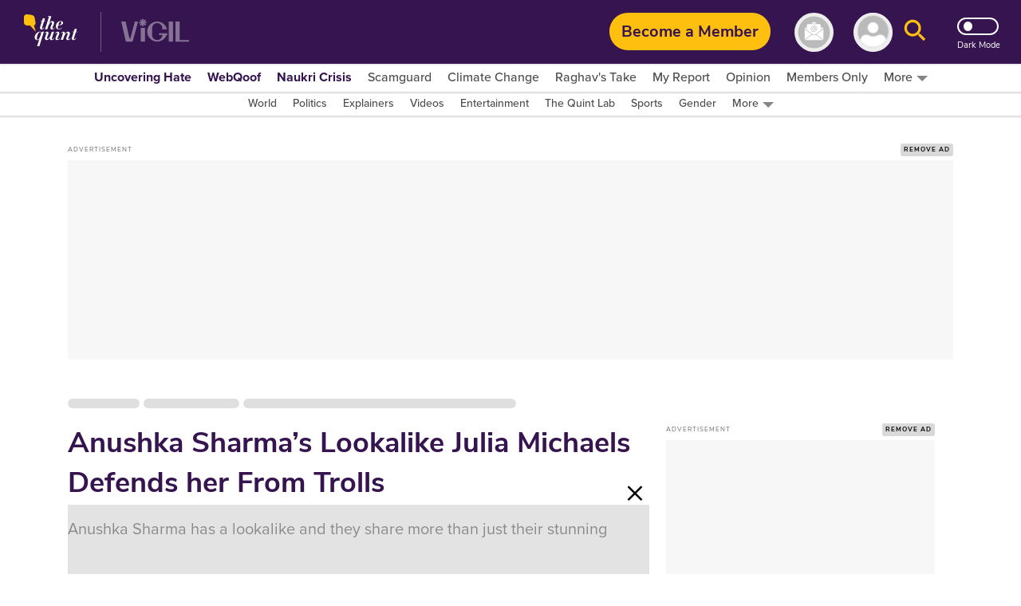

--- FILE ---
content_type: text/html; charset=utf-8
request_url: https://www.google.com/recaptcha/api2/aframe
body_size: 184
content:
<!DOCTYPE HTML><html><head><meta http-equiv="content-type" content="text/html; charset=UTF-8"></head><body><script nonce="lrN1VMXBf1cmoRXUE2ShGQ">/** Anti-fraud and anti-abuse applications only. See google.com/recaptcha */ try{var clients={'sodar':'https://pagead2.googlesyndication.com/pagead/sodar?'};window.addEventListener("message",function(a){try{if(a.source===window.parent){var b=JSON.parse(a.data);var c=clients[b['id']];if(c){var d=document.createElement('img');d.src=c+b['params']+'&rc='+(localStorage.getItem("rc::a")?sessionStorage.getItem("rc::b"):"");window.document.body.appendChild(d);sessionStorage.setItem("rc::e",parseInt(sessionStorage.getItem("rc::e")||0)+1);localStorage.setItem("rc::h",'1768672598068');}}}catch(b){}});window.parent.postMessage("_grecaptcha_ready", "*");}catch(b){}</script></body></html>

--- FILE ---
content_type: text/plain; charset=utf-8
request_url: https://firestore.googleapis.com/google.firestore.v1.Firestore/Listen/channel?database=projects%2Fnewseasy-3f962%2Fdatabases%2F(default)&VER=8&RID=13751&CVER=22&X-HTTP-Session-Id=gsessionid&%24httpHeaders=X-Goog-Api-Client%3Agl-js%2F%20fire%2F8.10.1%0D%0AContent-Type%3Atext%2Fplain%0D%0AX-Firebase-GMPID%3A1%3A230078060883%3Aweb%3A148b28b35fb5d0ec74a9a6%0D%0A&zx=ufdd661zyqlw&t=1
body_size: -134
content:
51
[[0,["c","RFKbJGe5IiiImkkOgq6mCw","",8,12,30000]]]


--- FILE ---
content_type: application/javascript; charset=utf-8
request_url: https://fundingchoicesmessages.google.com/f/AGSKWxVj0YsJJNayxkNb3_cVOtEtlaQivaexBxe2FseriGsaSh9QBjXcijNpB1MqxhEd7T22gOYCoXnLtECYViypfHSkZhR6x5R-DShhjVl-x5nwi_u1yLoBceDbZlR--KOUkk3L_SMEmK1CMV_t1z6bLTuy_EyGIhKHAZ8G7N62MShi_1cZEJfZqXsaWzM-/__adlabel_/ads/welcomescreen./adfliction-/admaxads.-468x60-
body_size: -1291
content:
window['5e460445-9f58-4cc8-bf4a-9230315cf361'] = true;